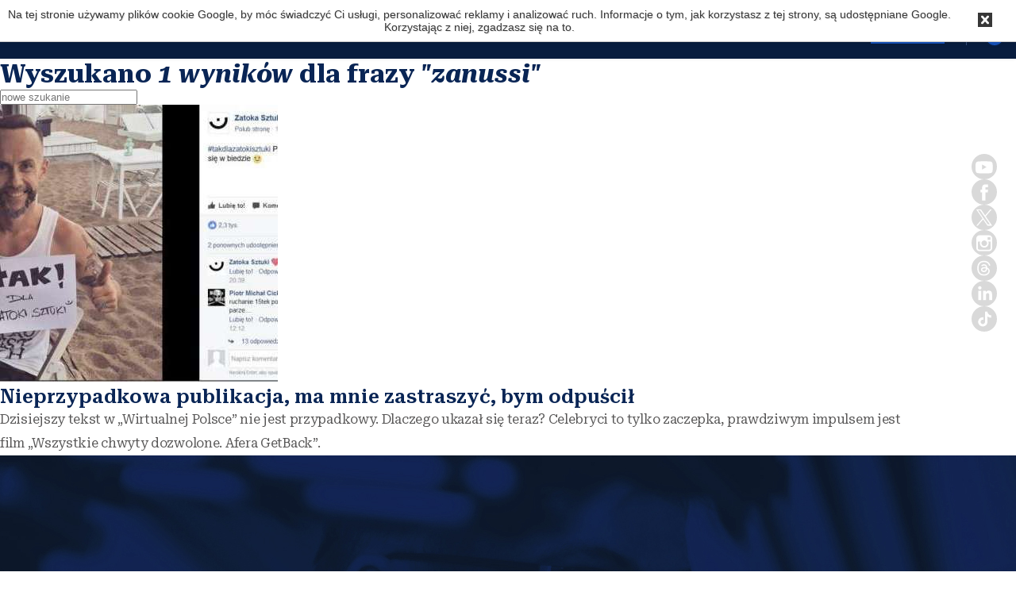

--- FILE ---
content_type: text/html
request_url: https://latkowski.com/szukaj?q=zanussi
body_size: 7354
content:
<!DOCTYPE html>
<html lang="pl">
    <head>
    <meta charset="UTF-8" />
                <title>zanussi - wynik wyszukiwania - Latkowski.com</title>
        <meta http-equiv="x-ua-compatible" content="ie=edge">
    <meta name="viewport" content="width=device-width, initial-scale=1.0">
    <link rel="preconnect" href="https://fonts.googleapis.com">
    <link href="https://fonts.googleapis.com/css2?family=Inter:wght@400;600;700&display=swap" rel="stylesheet">
    <link href="/favicon/favicon.ico" rel="icon" >
<link href="/assets/css/app.css?v=4" media="screen" rel="stylesheet" type="text/css" ><script type="text/javascript" src="/_admin/js/jquery.min-1.10.2.js"></script>    <script src="/assets/js/masonry.js" defer></script>
    <script src="/assets/js/app.js?v2" defer></script>
        <script src="/assets/js/basket.js?v=11" defer></script>
    <meta name="robots" content="index, follow" />
    <meta name="description" content="">
    <meta name="keywords" content="">
    <meta property="og:site_name" content="Latkowski.com"/>
    <meta property="og:url" content="" />
    <meta property="og:image" content="" />
    <meta property="og:title" content="Strona główna" />
    <meta property="og:description" content="" />
    <script src="/cookiealert/CookieAlert-latest.min.js"></script>
    <script>
        CookieAlert.init({
            style: 'light',
            position: 'top',
            opacity: '1',
            displayTime: 0,
            cookiePolicy: '',
            text: 'Na tej stronie używamy plików cookie Google, by móc świadczyć Ci usługi, personalizować reklamy i analizować ruch. Informacje o tym, jak korzystasz z tej strony, są udostępniane Google. Korzystając z niej, zgadzasz się na to.'
        });
    </script>
    <style type="text/css">
        #CookieAlert {
            z-index: 1500 !important;
        }
        #CookieAlert img:first-child {
            display: none
        }
        .button-gray
        {
            --tw-bg-opacity:1;
            --tw-text-opacity:1;
            background-color:rgba(156,163,175,var(--tw-bg-opacity));
            border-radius:.25rem;
            color:rgba(255,255,255,var(--tw-text-opacity));
            display:-webkit-inline-box;
            display:-webkit-inline-flex;
            display:-ms-inline-flexbox;
            display:inline-flex;
            font-weight:600;
            padding:.5rem 1rem;
            place-content:center;
            place-items:center;
            -webkit-transition-duration:.15s;
            transition-duration:.15s;
            -webkit-transition-property:background-color,border-color,color,fill,stroke;
            transition-property:background-color,border-color,color,fill,stroke;
            -webkit-transition-timing-function:cubic-bezier(.4,0,.2,1);
            transition-timing-function:cubic-bezier(.4,0,.2,1);
            cursor: default;
        }
    </style>

    <!-- Go to www.addthis.com/dashboard to customize your tools -->
    <script type="text/javascript" src="//s7.addthis.com/js/300/addthis_widget.js#pubid=ra-554cd88f4de5d17d"></script>

    <meta name="keywords" content="" >
<meta name="description" content="" >    <link rel="icon" sizes="192x192" type="image/png" href="/favicon/android-icon-192x192-seochecker-121.jpeg">
    <link rel="apple-touch-icon" sizes="180x180" href="/favicon/apple-icon-180x180-seochecker-121.jpeg">
    <link rel="apple-touch-icon" sizes="152x152" href="/favicon/apple-icon-152x152-seochecker-121.jpeg">
    <link rel="apple-touch-icon" sizes="144x144" href="/favicon/apple-icon-144x144-seochecker-121.jpeg">
    <link rel="apple-touch-icon" sizes="120x120" href="/favicon/apple-icon-120x120-seochecker-121.jpeg">
    <link rel="apple-touch-icon" sizes="114x114" href="/favicon/apple-icon-114x114-seochecker-121.jpeg">
    <link rel="icon" sizes="96x96" type="image/png" href="/favicon/favicon-96x96-seochecker-121.jpeg">
    <link rel="apple-touch-icon" sizes="76x76" href="/favicon/apple-icon-76x76-seochecker-121.jpeg">
    <link rel="apple-touch-icon" sizes="72x72" href="/favicon/apple-icon-72x72-seochecker-121.jpeg">
    <link rel="apple-touch-icon" sizes="60x60" href="/favicon/apple-icon-60x60-seochecker-121.jpeg">
    <link rel="apple-touch-icon" sizes="57x57" href="/favicon/apple-icon-57x57-seochecker-121.jpeg">
    <link rel="icon" sizes="32x32" type="image/png" href="/favicon/favicon-32x32-seochecker-121.jpeg">
    <link rel="icon" sizes="16x16" type="image/png" href="/favicon/favicon-16x16-seochecker-121.jpeg">

    <!-- Facebook Pixel Code -->
    <script>
        !function(f,b,e,v,n,t,s)
        {if(f.fbq)return;n=f.fbq=function(){n.callMethod?
            n.callMethod.apply(n,arguments):n.queue.push(arguments)};
            if(!f._fbq)f._fbq=n;n.push=n;n.loaded=!0;n.version='2.0';
            n.queue=[];t=b.createElement(e);t.async=!0;
            t.src=v;s=b.getElementsByTagName(e)[0];
            s.parentNode.insertBefore(t,s)}(window,document,'script',
            'https://connect.facebook.net/en_US/fbevents.js');
        fbq('init', '331695285840988');
        fbq('track', 'PageView');
    </script>
    <noscript>
        <img height="1" width="1" src="https://www.facebook.com/tr?id=331695285840988&ev=PageView&noscript=1"/>
    </noscript>
    <!-- End Facebook Pixel Code -->
</head>
    <body>
        <script>
    (function (i, s, o, g, r, a, m) {
        i['GoogleAnalyticsObject'] = r;
        i[r] = i[r] || function () {
            (i[r].q = i[r].q || []).push(arguments)
        }, i[r].l = 1 * new Date();
        a = s.createElement(o),
                m = s.getElementsByTagName(o)[0];
        a.async = 1;
        a.src = g;
        m.parentNode.insertBefore(a, m)
    })(window, document, 'script', '//www.google-analytics.com/analytics.js', 'ga');

    ga('create', 'UA-24455506-2', 'auto');
    ga('send', 'pageview');
</script>        <header class="navbar-header">
    <nav class="navbar">
        <a class="navbar__link-logo" href="/">
            <h1>Latkowski<span>.com</span></h1>
        </a>

        <div class="navbar__menu">
            <ul class="navbar__items">
                                                                                                    <li><a href="/">Strona główna</a></li>
                                                                                                                        <li class="category-badge--red" style="padding: 2px 5px"><a href="/konfrontacja">Konfrontacja</a></li>
                                                                                                                        <li><a href="/podcasty">Podcasty</a></li>
                                                                                                                        <li><a href="/blog">Blog</a></li>
                                                                                                                        <li><a href="/sklep">Sklep</a></li>
                                                                                                                        <li><a href="/ksiazki">Książki</a></li>
                                                                                                                        <li><a href="/filmy">Filmy</a></li>
                                                                                                                        <li><a href="/rozne">Różne</a></li>
                                                                                                                        <li><a href="/o-mnie">O mnie</a></li>
                                                                                                                                                    </ul>

            <div class="navbar__socials">
                <a href="https://www.youtube.com/user/LatkowskiSylwester" target="_blank">
                    <svg width="33" height="34" viewBox="0 0 33 34" fill="none" xmlns="http://www.w3.org/2000/svg">
                        <path d="M14.0068 19.5713L19.2118 16.5713L14.0068 13.5713V19.5713Z" fill="#C4C4C4"/>
                        <path d="M16.3653 0.571289C7.32859 0.571289 0 7.89988 0 16.9366C0 25.9733 7.32859 33.3019 16.3653 33.3019C25.402 33.3019 32.7306 25.9733 32.7306 16.9366C32.7306 7.89988 25.402 0.571289 16.3653 0.571289ZM26.5936 16.9532C26.5936 16.9532 26.5936 20.2723 26.1729 21.8724C26.0558 22.304 25.8278 22.6975 25.5116 23.0137C25.1954 23.33 24.8019 23.558 24.3702 23.6751C22.7669 24.0964 16.3653 24.0964 16.3653 24.0964C16.3653 24.0964 9.98029 24.0964 8.36292 23.6585C7.93172 23.5415 7.53856 23.314 7.22236 22.9984C6.90616 22.6827 6.6779 22.2899 6.56018 21.859C6.13699 20.2723 6.13699 16.9366 6.13699 16.9366C6.13699 16.9366 6.13699 13.6182 6.55763 12.0175C6.67693 11.585 6.9054 11.1906 7.2211 10.872C7.53679 10.5534 7.92911 10.3213 8.36037 10.1981C9.96365 9.77677 16.3653 9.77677 16.3653 9.77677C16.3653 9.77677 22.7669 9.77677 24.3677 10.2146C24.7992 10.3319 25.1926 10.5599 25.5089 10.8762C25.8252 11.1924 26.0532 11.5859 26.1704 12.0175C26.6083 13.6182 26.5936 16.9532 26.5936 16.9532Z" fill="#C4C4C4"/>
                    </svg>
                </a>
                <a href="https://www.facebook.com/LatkowskiSylwester" target="_blank">
                    <svg width="32" height="32" viewBox="0 0 32 32" fill="none" xmlns="http://www.w3.org/2000/svg">
                        <path d="M16.0039 0C7.17891 0 0.00390625 7.1775 0.00390625 16C0.00390625 24.8225 7.17891 32 16.0039 32C24.8289 32 32.0039 24.8219 32.0039 16C32.0039 7.17813 24.8245 0 16.0039 0ZM19.9833 16.5625H17.3789V25.8412H13.5202V16.5625H11.687V13.2844H13.5202V11.1631C13.5202 9.64436 14.242 7.27062 17.4133 7.27062L20.2714 7.28125V10.4644H18.1964C17.8589 10.4644 17.3789 10.6332 17.3789 11.3575V13.285H20.3164L19.9833 16.5625Z" fill="#C4C4C4"/>
                    </svg>
                </a>
                <a href="https://twitter.com/LatkowskiS" target="_blank">
                    <svg width="32" height="33" viewBox="0 0 32 33" fill="none" xmlns="http://www.w3.org/2000/svg">
                        <path d="M16 0.286133C7.16362 0.286133 0 7.44975 0 16.2861C0 25.1225 7.16362 32.2861 16 32.2861C24.8364 32.2861 32 25.1225 32 16.2861C32 7.44975 24.8364 0.286133 16 0.286133ZM19.7208 25.6796L14.7044 18.379L8.4238 25.6796H6.80059L13.9837 17.3304L6.80059 6.87626H12.2792L17.0293 13.7895L22.9766 6.87626H24.5996L17.7502 14.8382L25.1991 25.6796H19.7208Z" fill="#C4C4C4"/>
                        <path d="M8.80762 7.92383L20.0274 23.9726H22.4647L11.2452 7.92383H8.80762Z" fill="#C4C4C4"/>
                    </svg>
                </a>
                <a href="https://www.instagram.com/sylwester_latkowski/" target="_blank">
                    <svg width="32" height="33" viewBox="0 0 32 33" fill="none" xmlns="http://www.w3.org/2000/svg">
                        <path d="M15.9997 19.7749C16.6316 19.774 17.2491 19.586 17.7743 19.2343C18.2994 18.8828 18.7085 18.3834 18.95 17.7995C19.1916 17.2155 19.2547 16.573 19.1313 15.9532C19.0079 15.3334 18.7036 14.7641 18.257 14.3171C17.8102 13.8701 17.2411 13.5655 16.6213 13.4418C16.0016 13.318 15.3591 13.3807 14.775 13.622C14.1909 13.8631 13.6914 14.272 13.3395 14.7969C12.9875 15.3218 12.7991 15.9392 12.7979 16.5711C12.7988 17.4202 13.1364 18.2342 13.7366 18.8348C14.3368 19.4353 15.1507 19.7734 15.9997 19.7749Z" fill="#C4C4C4"/>
                        <path d="M22.9948 12.6527V9.56836H22.5929L19.9092 9.57645L19.9198 12.6614L22.9948 12.6527Z" fill="#C4C4C4"/>
                        <path d="M16 0.571289C7.17812 0.571289 0 7.74941 0 16.5713C0 25.3932 7.17812 32.5713 16 32.5713C24.8219 32.5713 32 25.3932 32 16.5713C32 7.74941 24.8231 0.571289 16 0.571289ZM25.1 14.7044V22.1544C25.0992 23.0871 24.7284 23.9814 24.0689 24.641C23.4094 25.3005 22.5152 25.6716 21.5825 25.6725H10.4175C9.48489 25.6716 8.59071 25.3005 7.93135 24.6409C7.27198 23.9813 6.90129 23.087 6.90062 22.1544V10.9894C6.90145 10.057 7.27225 9.16288 7.93161 8.50352C8.59097 7.84416 9.48498 7.47337 10.4175 7.47254H21.5819C22.5145 7.47337 23.4086 7.84412 24.0682 8.50345C24.7277 9.16277 25.0988 10.0568 25.1 10.9894V14.7044Z" fill="#C4C4C4"/>
                        <path d="M20.9782 16.5709C20.979 17.3056 20.8172 18.0314 20.5043 18.6961C20.1914 19.3608 19.7352 19.9479 19.1685 20.4155C18.6018 20.883 17.9386 21.2193 17.2266 21.4001C16.5145 21.581 15.7712 21.602 15.0502 21.4616C14.329 21.3212 13.648 21.0229 13.0558 20.588C12.4636 20.1533 11.9751 19.5927 11.6251 18.9468C11.2752 18.3007 11.0728 17.5853 11.032 16.8517C10.9914 16.1182 11.1137 15.3848 11.3901 14.7041H8.67383V22.1541C8.674 22.6165 8.85778 23.0598 9.18475 23.3868C9.51177 23.7136 9.95524 23.8973 10.4176 23.8973H21.582C22.0443 23.8971 22.4878 23.7134 22.8148 23.3866C23.1418 23.0597 23.3258 22.6165 23.3264 22.1541V14.7041H20.6082C20.8523 15.2963 20.978 15.9305 20.9782 16.5709Z" fill="#C4C4C4"/>
                    </svg>
                </a>
                <a href="https://www.threads.net/@sylwester_latkowski" target="_blank">
                    <svg width="32" height="33" viewBox="0 0 32 33" fill="none" xmlns="http://www.w3.org/2000/svg">
                        <path fill-rule="evenodd" clip-rule="evenodd" d="M16 32.5713C24.8366 32.5713 32 25.4078 32 16.5713C32 7.73473 24.8366 0.571289 16 0.571289C7.16344 0.571289 0 7.73473 0 16.5713C0 25.4078 7.16344 32.5713 16 32.5713ZM19.4439 15.3497C19.5211 15.3815 19.5973 15.4152 19.6727 15.4506C20.7343 15.9473 21.5107 16.699 21.9175 17.6243C22.4851 18.9152 22.5369 21.0172 20.8151 22.6951C19.4984 23.9772 17.901 24.5562 15.6344 24.5713H15.6244C13.0745 24.5536 11.1139 23.7177 9.79713 22.085C8.62477 20.633 8.01998 18.6115 8 16.0775V16.0713V16.0651C8.01998 13.5319 8.62477 11.5105 9.79713 10.0575C11.1139 8.42483 13.0745 7.58811 15.6244 7.57129H15.6344C18.1889 7.589 20.1722 8.42217 21.5271 10.0487C22.1963 10.8509 22.6876 11.8186 23 12.9413L21.5334 13.323C21.2755 12.411 20.885 11.6292 20.3665 11.0067C19.3095 9.7379 17.7149 9.08712 15.629 9.07207C13.5576 9.08712 11.9911 9.73436 10.9722 10.997C10.0187 12.179 9.52561 13.887 9.50745 16.0722C9.52561 18.2574 10.0187 19.9654 10.9722 21.1474C11.9911 22.41 13.5576 23.0572 15.629 23.0723C17.496 23.059 18.7319 22.626 19.7599 21.6246C20.9332 20.4815 20.9114 19.079 20.5363 18.2264C20.3157 17.7244 19.9161 17.3064 19.3767 16.9895C19.245 17.9439 18.9481 18.701 18.4777 19.2854C17.8583 20.0548 16.9711 20.4762 15.8396 20.5364C14.9824 20.5825 14.1587 20.3806 13.5185 19.9689C12.7612 19.4819 12.318 18.7355 12.2708 17.8687C12.1782 16.1589 13.5685 14.9291 15.7316 14.8078C16.4998 14.7644 17.2181 14.7989 17.8819 14.9087C17.7939 14.3828 17.6159 13.9667 17.3498 13.6647C16.9838 13.2504 16.419 13.0379 15.6698 13.0334H15.6489C15.0469 13.0334 14.2305 13.1981 13.7101 13.9675L12.4588 13.1308C13.1553 12.1002 14.2868 11.5335 15.648 11.5335H15.6789C17.9546 11.5477 19.3095 12.9316 19.4439 15.3497ZM13.7773 17.7863C13.8255 18.6753 14.8108 19.0906 15.7588 19.0383V19.0366C16.6869 18.987 17.7403 18.6319 17.9201 16.4449C17.4388 16.3431 16.9094 16.2891 16.3427 16.2891C16.1702 16.2891 15.9958 16.2944 15.8169 16.3042C14.2586 16.3918 13.741 17.1276 13.7773 17.7863Z" fill="#C4C4C4"/>
                    </svg>
                </a>
                <a href="https://www.linkedin.com/in/sylwester-latkowski-9b251816b" target="_blank">
                    <svg width="32" height="33" viewBox="0 0 32 33" fill="none" xmlns="http://www.w3.org/2000/svg">
                        <path fill-rule="evenodd" clip-rule="evenodd" d="M16 32.5713C24.8366 32.5713 32 25.4078 32 16.5713C32 7.73473 24.8366 0.571289 16 0.571289C7.16344 0.571289 0 7.73473 0 16.5713C0 25.4078 7.16344 32.5713 16 32.5713ZM25.0001 17.711V23.551H21.6801V18.351C21.6801 17.111 21.6601 15.531 19.9601 15.531C18.2401 15.531 17.9801 16.871 17.9801 18.271V23.571H14.6601V12.891H17.8401V14.351H17.8801C18.3201 13.511 19.4001 12.631 21.0201 12.631C24.3801 12.631 25.0001 14.831 25.0001 17.711ZM9.25983 12.8917H12.5798V23.5717H9.25983V12.8917ZM9 9.49129C9 8.43129 9.86 7.57129 10.92 7.57129C11.98 7.57129 12.84 8.43129 12.84 9.49129C12.84 10.5513 11.98 11.4313 10.92 11.4313C9.86 11.4313 9 10.5513 9 9.49129Z" fill="#C4C4C4"/>
                    </svg>
                </a>
                <a href="https://www.tiktok.com/@sylwesterlatkows1" target="_blank">
                    <svg width="32" height="33" viewBox="0 0 32 33" fill="none" xmlns="http://www.w3.org/2000/svg">
                        <path fill-rule="evenodd" clip-rule="evenodd" d="M16 32.5713C24.8366 32.5713 32 25.4078 32 16.5713C32 7.73473 24.8366 0.571289 16 0.571289C7.16344 0.571289 0 7.73473 0 16.5713C0 25.4078 7.16344 32.5713 16 32.5713ZM21.3926 10.9775C22.1157 11.5229 23.0161 11.8461 23.9919 11.8461C23.9922 11.8461 23.9936 11.8461 23.9951 11.8461C23.9972 11.846 23.9996 11.8459 24 11.8456V12.5966V14.6208C23.0455 14.6211 22.118 14.4341 21.2433 14.0651C20.6809 13.8276 20.1569 13.5217 19.6777 13.152L19.692 19.3826C19.686 20.7856 19.131 22.1038 18.1264 23.0967C17.3088 23.9049 16.2728 24.4189 15.15 24.5852C14.8862 24.6243 14.6177 24.6443 14.3461 24.6443C13.1442 24.6443 12.003 24.2549 11.0695 23.5365C10.8939 23.4013 10.7259 23.2546 10.5659 23.0967C9.47716 22.0206 8.91575 20.5622 9.01026 19.0279C9.0824 17.86 9.54996 16.7462 10.3295 15.8732C11.3608 14.718 12.8035 14.0767 14.3461 14.0767C14.6177 14.0767 14.8862 14.0971 15.15 14.1362V14.8846V16.9666C14.8999 16.8841 14.6327 16.8387 14.3545 16.8387C12.9451 16.8387 11.8049 17.9886 11.826 19.3989C11.8393 20.3013 12.3323 21.0902 13.0593 21.525C13.401 21.7294 13.7941 21.856 14.2136 21.879C14.5422 21.897 14.8578 21.8513 15.15 21.7548C16.1569 21.4221 16.8833 20.4763 16.8833 19.3609L16.8867 15.1885V7.57129H19.6743C19.677 7.84748 19.7051 8.117 19.7572 8.37817C19.9676 9.43519 20.5634 10.3523 21.3926 10.9775ZM24 11.8455C24 11.8455 24 11.8456 24 11.8456V11.8455Z" fill="#C4C4C4"/>
                    </svg>
                </a>
            </div>
        </div>

        <a href="/wspieraj" class="navbar__support-btn">Wspieraj</a>

        <a href="/koszyk" class="navbar__cart-btn basket-round">
            <svg xmlns="http://www.w3.org/2000/svg" viewBox="0 0 23 22" fill="none">
                <path d="M3.66992 2.69824H5.46159L5.81992 4.45925M7.25326 11.5033H16.2116L19.7949 4.45925H5.81992M7.25326 11.5033L5.81992 4.45925M7.25326 11.5033L5.19921 13.5222C4.63486 14.0769 5.03455 15.0253 5.83265 15.0253H16.2116M16.2116 15.0253C15.2221 15.0253 14.4199 15.8137 14.4199 16.7863C14.4199 17.7589 15.2221 18.5473 16.2116 18.5473C17.2011 18.5473 18.0033 17.7589 18.0033 16.7863C18.0033 15.8137 17.2011 15.0253 16.2116 15.0253ZM9.04492 16.7863C9.04492 17.7589 8.24277 18.5473 7.25326 18.5473C6.26374 18.5473 5.46159 17.7589 5.46159 16.7863C5.46159 15.8137 6.26374 15.0253 7.25326 15.0253C8.24277 15.0253 9.04492 15.8137 9.04492 16.7863Z" stroke="white" stroke-width="2" stroke-linecap="round" stroke-linejoin="round"/>
            </svg>
            <span class="navbar__cart-counter basket-count">
                0            </span>
        </a>

        <button class="navbar__menu-btn">
            <svg width="19" height="17" viewBox="0 0 19 17" fill="none" xmlns="http://www.w3.org/2000/svg">
                <path id="Vector" d="M0 9.45H18.9V6.75H0V9.45ZM0 16.2H18.9V13.5H0V16.2ZM0 0V2.7H18.9V0H0Z" fill="#0F3D8D"/>
            </svg>
        </button>
    </nav>
</header>
        <div class="site-body">
    <div class="container">
        <div class="row">
            <div class="row">
                <div class="single-box">
                    <h1 class="search-result">
                                                    Wyszukano <em>1 wyników</em> dla frazy <em> "zanussi"</em>
                                            </h1>
                    <form action="/szukaj">
                        <input type="text" name="q" class="form-control" placeholder="nowe szukanie">
                    </form>     
                </div>
                <div class="parent">
                                                <a href="/blog/nieprzypadkowa-publikacja-ma-mnie-zastraszyc-bym-odpuscil" class="block space-y-4 group">
        <picture class="block overflow-hidden rounded-lg">
            <img src="/upload/files/314/350x350/Nergal-Zatkok-Sztuki-Latkowski.jpg" alt="Nergal-Zatkok-Sztuki-Latkowski.jpg" class="object-cover w-full transition-transform group-hover:scale-105 max-h-80 lg:max-h-[350px]" width="350" height="350">
        </picture>
        <h3 class="text-xl font-semibold leading-snug lg:text-2xl">Nieprzypadkowa publikacja, ma mnie zastraszyć, bym odpuścił</h3>
        <p class="text-sm lg:text-base">Dzisiejszy tekst w „Wirtualnej Polsce” nie jest przypadkowy. Dlaczego ukazał się teraz? Celebryci to tylko zaczepka, prawdziwym impulsem jest film „Wszystkie chwyty dozwolone. Afera GetBack”.</p>
    </a>

                                    </div><!--Koniec parent-->
            </div>           
        </div>
            </div>
</div><!--Koniec body-->        <footer class="page-footer">
    <div>
        <h3>
            Rozważ wsparcie serwisu latkowski.com, magazynu Konfrontacja, moich projektów książkowych, filmowych oraz dziennikarskich śledztw. Nawet niewielkie finansowe wpłaty mają wielkie znaczenie.
        </h3>
        <p>Darowizny mogą Państwo dokonywać poprzez Fundację „Wolne Słowo”</p>

        <a href="/wspieraj"><button class="page-footer__btn">Wspieraj</button></a>
    </div>
    <p>Wszelkie prawa zastrzeżone © Latkowski.com 2026></p>
</footer>
    </body>
</html>